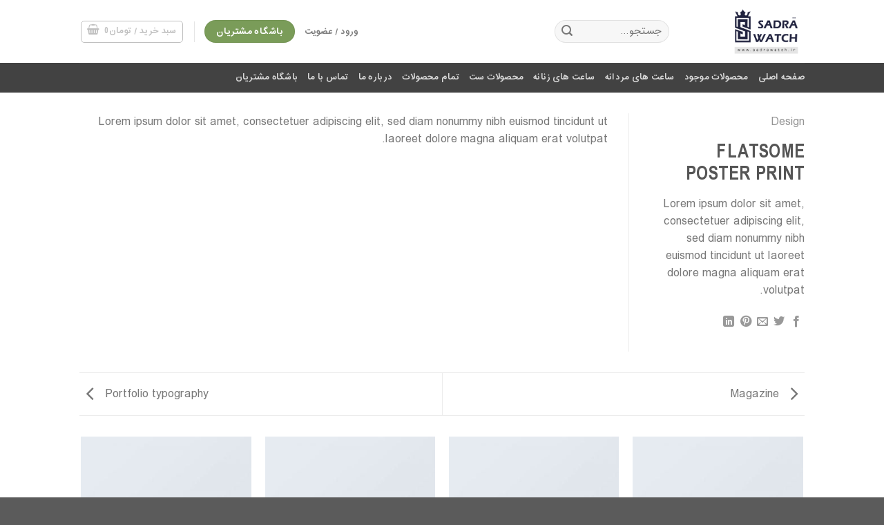

--- FILE ---
content_type: text/css; charset=UTF-8
request_url: https://sadrawatch.ir/wp-content/cache/min/1/wp-content/plugins/wp-score-gamification/assets/css/front.min.css?ver=1738386938
body_size: 11599
content:
@font-face{font-display:swap;font-family:avans-icon;src:url(../../../../../../../../plugins/wp-score-gamification/assets/fonts/avans-icon.eot?97516955);src:url(../../../../../../../../plugins/wp-score-gamification/assets/fonts/avans-icon.eot?97516955#iefix) format("embedded-opentype"),url(../../../../../../../../plugins/wp-score-gamification/assets/fonts/avans-icon.woff?97516955) format("woff"),url(../../../../../../../../plugins/wp-score-gamification/assets/fonts/avans-icon.ttf?97516955) format("truetype"),url(../../../../../../../../plugins/wp-score-gamification/assets/fonts/avans-icon.svg?97516955#avans-icon) format("svg");font-weight:400;font-style:normal}.avans-ic{font-family:avans-icon;font-style:normal;font-weight:400;speak:never;display:inline-block;text-decoration:inherit;width:1em;margin-right:.2em;text-align:center;font-variant:normal;text-transform:none;line-height:1em;margin-left:.2em;-webkit-font-smoothing:antialiased;-moz-osx-font-smoothing:grayscale}.avs-icon-gift:before{content:"\e800"}.avs-icon-gift-1:before{content:"\e801"}.avs-icon-medal-solid:before{content:"\e802"}.avs-icon-gifts-solid:before{content:"\e803"}.avs-icon-gift-solid:before{content:"\e804"}.avs-icon-list:before{content:"\e805"}.avs-icon-left-open:before{content:"\e806"}.avs-icon-money:before{content:"\e807"}.avs-icon-dollar-1:before{content:"\e808"}.avs-icon-dice-solid:before{content:"\e809"}.avs-icon-help:before{content:"\e80a"}.avs-icon-help-circled:before{content:"\e80b"}.avs-icon-dharmachakra-solid:before{content:"\e80c"}.avs-icon-cancel:before{content:"\e80d"}.avs-icon-cancel-1:before{content:"\e80e"}.avs-icon-ok-circled:before{content:"\e80f"}.avs-icon-check:before{content:"\e810"}.avs-icon-ok:before{content:"\e811"}.avs-icon-gem-solid:before{content:"\e812"}.avs-icon-gem-regular:before{content:"\e813"}.avs-icon-mail:before{content:"\e814"}.avs-icon-mail-1:before{content:"\e815"}.avs-icon-telegram-plane-brands:before{content:"\e816"}.avs-icon-wallet:before{content:"\e817"}.avs-icon-wallet-solid:before{content:"\e818"}.avs-icon-minus:before{content:"\e819"}.avs-icon-minus-1:before{content:"\e81a"}.avs-icon-plus:before{content:"\e81b"}.avs-icon-plus-1:before{content:"\e81c"}.avs-icon-flow-branch:before{content:"\e81d"}.avs-icon-download:before{content:"\e81e"}.avs-icon-download-1:before{content:"\e81f"}.avs-icon-user-check-solid:before{content:"\e820"}.avs-icon-user-astronaut-solid:before{content:"\e821"}.avs-icon-user-lock-solid:before{content:"\e822"}.avs-icon-user-tag-solid:before{content:"\e823"}.avs-icon-award:before{content:"\e824"}.avs-icon-trophy:before{content:"\e825"}.avs-icon-heart-empty:before{content:"\e826"}.avs-icon-heart:before{content:"\e827"}.avs-icon-link:before{content:"\e828"}.avs-icon-calendar:before{content:"\e829"}.avs-icon-crown:before{content:"\e844"}.avs-icon-link-ext:before{content:"\f08e"}.avs-icon-twitter:before{content:"\f099"}.avs-icon-facebook:before{content:"\f09a"}.avs-icon-linkedin:before{content:"\f0e1"}.avs-icon-exchange:before{content:"\f0ec"}.avs-icon-download-cloud:before{content:"\f0ed"}.avs-icon-angle-left:before{content:"\f104"}.avs-icon-minus-squared-alt:before{content:"\f147"}.avs-icon-dollar:before{content:"\f155"}.avs-icon-plus-squared-alt:before{content:"\f196"}.avs-icon-file-excel:before{content:"\f1c3"}.avs-icon-whatsapp:before{content:"\f232"}.avs-icon-question-circle-o:before{content:"\f29c"}.avans-toast-wrapper{z-index:99999!important}div#plotId{font-family:avans-font}.pwt-btn-calendar{display:none!important}.datepicker-plot-area{-moz-user-select:none;-khtml-user-select:none;-webkit-user-select:none;-o-user-select:none}.datepicker-plot-area .datepicker-time-view .down-btn,.datepicker-plot-area .datepicker-time-view .up-btn{transition:all .1s ease}.datepicker-plot-area .datepicker-day-view .table-days td.disabled span,.datepicker-plot-area .datepicker-month-view .month-item-disable,.datepicker-plot-area .datepicker-year-view .year-item-disable{border-radius:0}.datepicker-plot-area .datepicker-time-view .down-btn,.datepicker-plot-area .datepicker-time-view .up-btn{border-radius:0;border-top-left-radius:0;border-top-right-radius:0}.datepicker-plot-area .datepicker-time-view .down-btn{border-radius:0;border-bottom-right-radius:0;border-bottom-left-radius:0}.datepicker-plot-area,.datepicker-plot-area .datepicker-day-view .table-days td span,.datepicker-plot-area .datepicker-month-view .month-item,.datepicker-plot-area .datepicker-navigator .pwt-btn-next,.datepicker-plot-area .datepicker-navigator .pwt-btn-prev,.datepicker-plot-area .datepicker-navigator .pwt-btn-switch,.datepicker-plot-area .datepicker-time-view>.time-segment,.datepicker-plot-area .datepicker-year-view .year-item{border-radius:0}.datepicker-plot-area{box-shadow:0 5px 10px rgba(0,0,0,.2)}.datepicker-plot-area .datepicker-day-view .table-days td.disabled span,.datepicker-plot-area .datepicker-day-view .table-days td span,.datepicker-plot-area .datepicker-month-view .month-item,.datepicker-plot-area .datepicker-month-view .month-item-disable,.datepicker-plot-area .datepicker-navigator .pwt-btn-next,.datepicker-plot-area .datepicker-navigator .pwt-btn-prev,.datepicker-plot-area .datepicker-navigator .pwt-btn-switch,.datepicker-plot-area .datepicker-time-view .down-btn,.datepicker-plot-area .datepicker-time-view .up-btn,.datepicker-plot-area .datepicker-time-view>.time-segment,.datepicker-plot-area .datepicker-time-view input,.datepicker-plot-area .datepicker-year-view .year-item,.datepicker-plot-area .datepicker-year-view .year-item-disable,.datepicker-plot-area .toolbox .pwt-btn-calendar,.datepicker-plot-area .toolbox .pwt-btn-submit,.datepicker-plot-area .toolbox .pwt-btn-today{cursor:pointer}.datepicker-plot-area .datepicker-day-view .table-days td span,.datepicker-plot-area .datepicker-month-view .month-item,.datepicker-plot-area .datepicker-year-view .year-item{font:14px;background-color:#fff;color:#333;border:0;text-shadow:none}.datepicker-plot-area .datepicker-day-view .table-days td.disabled span,.datepicker-plot-area .datepicker-month-view .month-item-disable,.datepicker-plot-area .datepicker-year-view .year-item-disable{background-color:#f1f1f1;color:#ccc;border:none;text-shadow:none;cursor:default}.datepicker-plot-area .datepicker-day-view .table-days td.today span{background-color:#333;color:#fff;border:0;text-shadow:none}.datepicker-plot-area .datepicker-day-view .table-days td span.other-month{background-color:"";color:#ccc;border:none;text-shadow:none}.datepicker-plot-area .datepicker-day-view .table-days td.selected span,.datepicker-plot-area .datepicker-month-view .month-item.selected,.datepicker-plot-area .datepicker-year-view .year-item.selected{background-color:#005299;color:#fff;border:none;text-shadow:1px 1px 1px #000}.datepicker-plot-area .datepicker-day-view .table-days td.selected span .datepicker-plot-area .datepicker-day-view .table-days td:hover,.datepicker-plot-area .datepicker-day-view .table-days td span:hover,.datepicker-plot-area .datepicker-month-view .month-item:hover,.datepicker-plot-area .datepicker-year-view .year-item:hover{background-color:#007be6;color:#fff;border:0;text-shadow:none}.datepicker-container{display:block;position:absolute;z-index:100000;top:0;direction:ltr}.datepicker-container.pwt-hide{display:none}.datepicker-plot-area{box-sizing:border-box;overflow:hidden;min-height:70px;display:block;width:200px;min-width:200px;padding:3px;position:absolute;font:12px tahoma;border:1px solid #ccc;background-color:#fff}.datepicker-plot-area.datepicker-state-only-time{padding:0}.datepicker-plot-area table,.datepicker-plot-area td,.datepicker-plot-area th{border:0;background:none}.datepicker-plot-area *{text-align:center;color:#333}.datepicker-plot-area .datepicker-day-view,.datepicker-plot-area .datepicker-month-view,.datepicker-plot-area .datepicker-year-view{display:block;width:100%;float:left;min-height:200px;margin:0}.datepicker-plot-area-inline-view{display:block;width:100%;position:static;float:left}.datepicker-plot-area .datepicker-time-view{display:block;float:left;width:100%;padding:5px;background:#f9f9f9;border-top:1px solid #f1f1f1}.datepicker-plot-area .datepicker-time-view>.time-segment{display:block;width:22%;float:left;overflow:hidden}.datepicker-plot-area .datepicker-time-view>.time-segment:hover .down-btn,.datepicker-plot-area .datepicker-time-view>.time-segment:hover .up-btn{font-weight:700}.datepicker-plot-area .datepicker-time-view .divider{display:block;width:3%;height:60px;line-height:60px;float:left;overflow:hidden;font:12px bold}.datepicker-plot-area .datepicker-time-view .divider span{height:60px;line-height:60px}.datepicker-plot-area .datepicker-time-view .down-btn,.datepicker-plot-area .datepicker-time-view .up-btn{display:block;float:left;width:100%;margin:0;height:20px;line-height:22px;color:#ccc}.datepicker-plot-area .datepicker-time-view .down-btn:hover,.datepicker-plot-area .datepicker-time-view .up-btn:hover{background-color:hsla(0,0%,98%,.3);color:#807f7f}.datepicker-plot-area .datepicker-time-view input{display:block;width:90%;margin:0 5%;height:20px;padding:0;outline:none;border:none;background:transparent}.datepicker-plot-area.datepicker-state-only-time .datepicker-time-view{padding:0 5px;margin:0}.datepicker-plot-area.datepicker-state-only-time .datepicker-time-view>.divider,.datepicker-plot-area.datepicker-state-only-time .datepicker-time-view>.time-segment{padding:5px 0}.datepicker-plot-area.datepicker-state-no-meridian .datepicker-time-view>.time-segment{width:31.33%}.datepicker-plot-area.datepicker-state-no-meridian .datepicker-time-view>.meridian-divider{display:none}.datepicker-plot-area.datepicker-state-no-second .datepicker-time-view>.time-segment{width:31.33%}.datepicker-plot-area.datepicker-state-no-second .datepicker-time-view>.second-divider{display:none}.datepicker-plot-area.datepicker-state-no-meridian.datepicker-state-no-second .datepicker-time-view>.time-segment{width:48%}.datepicker-plot-area.datepicker-state-no-meridian.datepicker-state-no-second .datepicker-time-view>.meridian-divider,.datepicker-plot-area.datepicker-state-no-meridian.datepicker-state-no-second .datepicker-time-view>.second-divider{display:none}.datepicker-plot-area .datepicker-day-view .table-days{width:100%;float:left;direction:rtl}.datepicker-plot-area .datepicker-day-view .table-days td{width:14.2%;height:26px;padding:0;margin:0;position:relative}.datepicker-plot-area .datepicker-day-view .table-days td .alter-calendar-day{font-style:normal;position:absolute;font-size:8.5px;bottom:0;right:2px;color:#f1f1f1}.datepicker-plot-area .datepicker-day-view .table-days td span{display:block;width:100%;height:26px;line-height:26px;padding:0;margin:0}.datepicker-plot-area .datepicker-day-view .month-grid-box{display:block;width:100%;float:right;min-height:180px;margin:8px 0}.datepicker-plot-area .datepicker-day-view .month-grid-box .header{display:block;width:100%;float:left;padding-bottom:8px}.datepicker-plot-area .datepicker-day-view .month-grid-box .header .header-row{display:block;width:100%;height:25px;float:left}.datepicker-plot-area .datepicker-day-view .month-grid-box .header .header-row-cell{display:block;width:14.2%;height:25px;float:right;line-height:25px;font:11px;font-weight:700;color:#333}.datepicker-plot-area .datepicker-month-view,.datepicker-plot-area .datepicker-year-view{padding-top:10px}.datepicker-plot-area .datepicker-month-view .month-item,.datepicker-plot-area .datepicker-year-view .year-item{display:block;width:33.333333%;margin:2px 0 0;float:right;height:42px;line-height:42px}.datepicker-plot-area .toolbox{display:block;float:left;width:100%;margin-top:5px}.datepicker-plot-area .toolbox .pwt-btn-calendar,.datepicker-plot-area .toolbox .pwt-btn-submit,.datepicker-plot-area .toolbox .pwt-btn-today{background-color:hsla(0,0%,98%,.1);float:right;display:block;font-weight:700;font-size:11px;height:24px;line-height:24px;white-space:nowrap;margin:0 auto 0 5px;padding:0 5px;min-width:50px}.datepicker-plot-area .toolbox .pwt-btn-calendar:hover,.datepicker-plot-area .toolbox .pwt-btn-submit:hover,.datepicker-plot-area .toolbox .pwt-btn-today:hover{background-color:hsla(0,0%,98%,.3)}.datepicker-plot-area .datepicker-navigator{display:block;width:100%;float:left}.datepicker-plot-area .datepicker-navigator .pwt-btn-next,.datepicker-plot-area .datepicker-navigator .pwt-btn-prev,.datepicker-plot-area .datepicker-navigator .pwt-btn-switch{display:block;float:left;height:28px;line-height:28px;font-weight:700;background-color:hsla(0,0%,98%,.1);color:#333}.datepicker-plot-area .datepicker-navigator .pwt-btn-next:hover,.datepicker-plot-area .datepicker-navigator .pwt-btn-prev:hover,.datepicker-plot-area .datepicker-navigator .pwt-btn-switch:hover{background-color:hsla(0,0%,98%,.3)}.datepicker-plot-area .datepicker-navigator .pwt-btn-next{display:block;width:15%;float:left}.datepicker-plot-area .datepicker-navigator .pwt-btn-switch{display:block;width:66%;margin:0 2%;float:left}.datepicker-plot-area .datepicker-navigator .pwt-btn-prev{display:block;width:15%;float:left}.datepicker-container.pwt-mobile-view{position:fixed;width:100%;height:100%;top:0;left:0;bottom:0;overflow:hidden;transition:all 1s}.datepicker-container.pwt-mobile-view.pwt-hide{top:100vh;height:0}.datepicker-container.pwt-mobile-view .datepicker-plot-area.datepicker-state-only-time .pwt-btn-submit{color:#fff;background:#ccc}.datepicker-container.pwt-mobile-view .datepicker-plot-area{position:absolute;width:100%;height:100%;top:0;left:0;right:0;bottom:0}.datepicker-container.pwt-mobile-view .datepicker-plot-area .table-days td,.datepicker-container.pwt-mobile-view .datepicker-plot-area .table-days td span{height:44px;line-height:44px;font-size:14px}.datepicker-container.pwt-mobile-view .datepicker-plot-area .datepicker-month-view .month-item,.datepicker-container.pwt-mobile-view .datepicker-plot-area .datepicker-year-view .year-item{height:70px;line-height:70px}.datepicker-container.pwt-mobile-view .datepicker-plot-area [class*=pwt-btn]{height:48px;line-height:48px}.datepicker-container.pwt-mobile-view .datepicker-plot-area .pwt-btn-today{float:left}.datepicker-container.pwt-mobile-view .datepicker-plot-area.datepicker-state-only-time{background:rgba(0,0,0,.7);border:0;padding-top:60%}.datepicker-container.pwt-mobile-view .datepicker-plot-area.datepicker-state-only-time .pwt-btn-submit{margin-right:5px}.datepicker-container.pwt-mobile-view .datepicker-plot-area.datepicker-state-only-time .datepicker-time-view input{height:40px;line-height:40px;font-size:24px;margin:5px 0}.datepicker-container.pwt-mobile-view .datepicker-plot-area.datepicker-state-only-time .datepicker-time-view .divider,.datepicker-container.pwt-mobile-view .datepicker-plot-area.datepicker-state-only-time .datepicker-time-view .divider span{font-size:16px;display:block;height:144px;line-height:144px}.datepicker-container.pwt-mobile-view .datepicker-plot-area.datepicker-state-only-time .datepicker-time-view .down-btn,.datepicker-container.pwt-mobile-view .datepicker-plot-area.datepicker-state-only-time .datepicker-time-view .up-btn{height:48px;line-height:48px}.datepicker-container.pwt-mobile-view .datepicker-time-view input{height:32px;line-height:34px;font-size:18px}.datepicker-container.pwt-mobile-view .datepicker-time-view .divider,.datepicker-container.pwt-mobile-view .datepicker-time-view .divider span{height:120px;line-height:120px}.datepicker-container.pwt-mobile-view .datepicker-time-view .down-btn,.datepicker-container.pwt-mobile-view .datepicker-time-view .up-btn{height:40px;line-height:40px}.avans-component.owl-carousel,.avans-component.owl-carousel .owl-item{-webkit-tap-highlight-color:transparent;position:relative}.avans-component.owl-carousel{display:none;width:100%;z-index:1}.avans-component.owl-carousel .owl-stage{position:relative;touch-action:manipulation;-moz-backface-visibility:hidden}.avans-component.owl-carousel .owl-stage:after{content:".";display:block;clear:both;visibility:hidden;line-height:0;height:0}.avans-component.owl-carousel .owl-stage-outer{position:relative;overflow:hidden;-webkit-transform:translateZ(0)}.avans-component.owl-carousel .owl-item,.avans-component.owl-carousel .owl-wrapper{-webkit-backface-visibility:hidden;-moz-backface-visibility:hidden;-ms-backface-visibility:hidden;-webkit-transform:translateZ(0);-moz-transform:translateZ(0);-ms-transform:translateZ(0)}.avans-component.owl-carousel .owl-item{min-height:1px;float:left;-webkit-backface-visibility:hidden;-webkit-touch-callout:none}.avans-component.owl-carousel .owl-item img{display:block;width:100%}.avans-component.owl-carousel .owl-dots.disabled,.avans-component.owl-carousel .owl-nav.disabled{display:none}.avans-component.owl-carousel.owl-loaded,.no-js .avans-component.owl-carousel{display:block}.avans-component.owl-carousel .owl-dot,.avans-component.owl-carousel .owl-nav .owl-next,.avans-component.owl-carousel .owl-nav .owl-prev{cursor:pointer;-webkit-user-select:none;-moz-user-select:none;-ms-user-select:none;user-select:none}.avans-component.owl-carousel .owl-nav button.owl-next,.avans-component.owl-carousel .owl-nav button.owl-prev,.avans-component.owl-carousel button.owl-dot{background:0 0;color:inherit;border:none;padding:0!important;font:inherit}.avans-component.owl-carousel.owl-loading{opacity:0;display:block}.avans-component.owl-carousel.owl-hidden{opacity:0}.avans-component.owl-carousel.owl-refresh .owl-item{visibility:hidden}.avans-component.owl-carousel.owl-drag .owl-item{touch-action:pan-y;-webkit-user-select:none;-moz-user-select:none;-ms-user-select:none;user-select:none}.avans-component.owl-carousel.owl-grab{cursor:move;cursor:-webkit-grab;cursor:grab}.avans-component.owl-carousel.owl-rtl{direction:rtl}.avans-component.owl-carousel.owl-rtl .owl-item{float:right}.avans-component.owl-carousel .animated{-webkit-animation-duration:1s;animation-duration:1s;-webkit-animation-fill-mode:both;animation-fill-mode:both}.avans-component.owl-carousel .owl-animated-in{z-index:0}.avans-component.owl-carousel .owl-animated-out{z-index:1}.avans-component.owl-carousel .fadeOut{-webkit-animation-name:fadeOut;animation-name:fadeOut}@-webkit-keyframes fadeOut{0%{opacity:1}to{opacity:0}}@keyframes fadeOut{0%{opacity:1}to{opacity:0}}.owl-height{transition:height .5s ease-in-out}.avans-component.owl-carousel .owl-item .owl-lazy{opacity:0;transition:opacity .4s ease}.avans-component.owl-carousel .owl-item .owl-lazy:not([src]),.avans-component.owl-carousel .owl-item .owl-lazy[src^=""]{max-height:0}.avans-component.owl-carousel .owl-item img.owl-lazy{transform-style:preserve-3d}.avans-component.owl-carousel .owl-video-wrapper{position:relative;height:100%;background:#000}.avans-component.owl-carousel .owl-video-play-icon{position:absolute;height:80px;width:80px;left:50%;top:50%;margin-left:-40px;margin-top:-40px;cursor:pointer;z-index:1;-webkit-backface-visibility:hidden;transition:transform .1s ease}.avans-component.owl-carousel .owl-video-play-icon:hover{transform:scale(1.3)}.avans-component.owl-carousel .owl-video-playing .owl-video-play-icon,.avans-component.owl-carousel .owl-video-playing .owl-video-tn{display:none}.avans-component.owl-carousel .owl-video-tn{opacity:0;height:100%;background-position:50%;background-repeat:no-repeat;background-size:contain;transition:opacity .4s ease}.avans-component.owl-carousel .owl-video-frame{position:relative;z-index:1;height:100%;width:100%}.select2-container{box-sizing:border-box;display:inline-block;margin:0;position:relative;vertical-align:middle}.select2-container .select2-selection--single{box-sizing:border-box;cursor:pointer;display:block;height:28px;-moz-user-select:none;-ms-user-select:none;user-select:none;-webkit-user-select:none}.select2-container .select2-selection--single .select2-selection__rendered{display:block;padding-left:8px;padding-right:20px;overflow:hidden;text-overflow:ellipsis;white-space:nowrap}.select2-container .select2-selection--single .select2-selection__clear{background-color:transparent;border:none;font-size:1em}.select2-container[dir=rtl] .select2-selection--single .select2-selection__rendered{padding-right:8px;padding-left:20px}.select2-container .select2-selection--multiple{box-sizing:border-box;cursor:pointer;display:block;min-height:32px;-moz-user-select:none;-ms-user-select:none;user-select:none;-webkit-user-select:none}.select2-container .select2-selection--multiple .select2-selection__rendered{display:inline;list-style:none;padding:0}.select2-container .select2-selection--multiple .select2-selection__clear{background-color:transparent;border:none;font-size:1em}.select2-container .select2-search--inline .select2-search__field{box-sizing:border-box;border:none;font-size:100%;margin-top:5px;margin-left:5px;padding:0;max-width:100%;resize:none;height:18px;vertical-align:bottom;font-family:sans-serif;overflow:hidden;word-break:keep-all}.select2-container .select2-search--inline .select2-search__field::-webkit-search-cancel-button{-webkit-appearance:none}.select2-dropdown{background-color:#fff;border:1px solid #aaa;border-radius:4px;box-sizing:border-box;display:block;position:absolute;left:-100000px;width:100%;z-index:1051}.select2-results{display:block}.select2-results__options{list-style:none;margin:0;padding:0}.select2-results__option{padding:6px;-moz-user-select:none;-ms-user-select:none;user-select:none;-webkit-user-select:none}.select2-results__option--selectable{cursor:pointer}.select2-container--open .select2-dropdown{left:0}.select2-container--open .select2-dropdown--above{border-bottom:none;border-bottom-left-radius:0;border-bottom-right-radius:0}.select2-container--open .select2-dropdown--below{border-top:none;border-top-left-radius:0;border-top-right-radius:0}.select2-search--dropdown{display:block;padding:4px}.select2-search--dropdown .select2-search__field{padding:4px;width:100%;box-sizing:border-box}.select2-search--dropdown .select2-search__field::-webkit-search-cancel-button{-webkit-appearance:none}.select2-search--dropdown.select2-search--hide{display:none}.select2-close-mask{border:0;margin:0;padding:0;display:block;position:fixed;left:0;top:0;min-height:100%;min-width:100%;height:auto;width:auto;opacity:0;z-index:99;background-color:#fff;filter:alpha(opacity=0)}.select2-hidden-accessible{border:0!important;clip:rect(0 0 0 0)!important;-webkit-clip-path:inset(50%)!important;clip-path:inset(50%)!important;height:1px!important;overflow:hidden!important;padding:0!important;position:absolute!important;width:1px!important;white-space:nowrap!important}.select2-container--default .select2-selection--single{background-color:#fff;border:1px solid #aaa;border-radius:4px}.select2-container--default .select2-selection--single .select2-selection__rendered{color:#444;line-height:28px}.select2-container--default .select2-selection--single .select2-selection__clear{cursor:pointer;float:right;font-weight:700;height:26px;margin-right:20px;padding-right:0}.select2-container--default .select2-selection--single .select2-selection__placeholder{color:#999}.select2-container--default .select2-selection--single .select2-selection__arrow{height:26px;position:absolute;top:1px;right:1px;width:20px}.select2-container--default .select2-selection--single .select2-selection__arrow b{border-color:#888 transparent transparent;border-style:solid;border-width:5px 4px 0;height:0;left:50%;margin-left:-4px;margin-top:-2px;position:absolute;top:50%;width:0}.select2-container--default[dir=rtl] .select2-selection--single .select2-selection__clear{float:left}.select2-container--default[dir=rtl] .select2-selection--single .select2-selection__arrow{left:1px;right:auto}.select2-container--default.select2-container--disabled .select2-selection--single{background-color:#eee;cursor:default}.select2-container--default.select2-container--disabled .select2-selection--single .select2-selection__clear{display:none}.select2-container--default.select2-container--open .select2-selection--single .select2-selection__arrow b{border-color:transparent transparent #888;border-width:0 4px 5px}.select2-container--default .select2-selection--multiple{background-color:#fff;border:1px solid #aaa;border-radius:4px;cursor:text;padding-bottom:5px;padding-right:5px;position:relative}.select2-container--default .select2-selection--multiple.select2-selection--clearable{padding-right:25px}.select2-container--default .select2-selection--multiple .select2-selection__clear{cursor:pointer;font-weight:700;height:20px;margin-right:10px;margin-top:5px;position:absolute;right:0;padding:1px}.select2-container--default .select2-selection--multiple .select2-selection__choice{background-color:#e4e4e4;border:1px solid #aaa;border-radius:4px;box-sizing:border-box;display:inline-block;margin-left:5px;margin-top:5px;padding:0 0 0 20px;position:relative;max-width:100%;overflow:hidden;text-overflow:ellipsis;vertical-align:bottom;white-space:nowrap}.select2-container--default .select2-selection--multiple .select2-selection__choice__display{cursor:default;padding-left:2px;padding-right:5px}.select2-container--default .select2-selection--multiple .select2-selection__choice__remove{background-color:transparent;border:none;border-right:1px solid #aaa;border-top-left-radius:4px;border-bottom-left-radius:4px;color:#999;cursor:pointer;font-size:1em;font-weight:700;padding:0 4px;position:absolute;left:0;top:0}.select2-container--default .select2-selection--multiple .select2-selection__choice__remove:focus,.select2-container--default .select2-selection--multiple .select2-selection__choice__remove:hover{background-color:#f1f1f1;color:#333;outline:none}.select2-container--default[dir=rtl] .select2-selection--multiple .select2-selection__choice{margin-left:5px;margin-right:auto}.select2-container--default[dir=rtl] .select2-selection--multiple .select2-selection__choice__display{padding-left:5px;padding-right:2px}.select2-container--default[dir=rtl] .select2-selection--multiple .select2-selection__choice__remove{border-left:1px solid #aaa;border-right:none;border-top-left-radius:0;border-bottom-left-radius:0;border-top-right-radius:4px;border-bottom-right-radius:4px}.select2-container--default[dir=rtl] .select2-selection--multiple .select2-selection__clear{float:left;margin-left:10px;margin-right:auto}.select2-container--default.select2-container--focus .select2-selection--multiple{border:1px solid #000;outline:0}.select2-container--default.select2-container--disabled .select2-selection--multiple{background-color:#eee;cursor:default}.select2-container--default.select2-container--disabled .select2-selection__choice__remove{display:none}.select2-container--default.select2-container--open.select2-container--above .select2-selection--multiple,.select2-container--default.select2-container--open.select2-container--above .select2-selection--single{border-top-left-radius:0;border-top-right-radius:0}.select2-container--default.select2-container--open.select2-container--below .select2-selection--multiple,.select2-container--default.select2-container--open.select2-container--below .select2-selection--single{border-bottom-left-radius:0;border-bottom-right-radius:0}.select2-container--default .select2-search--dropdown .select2-search__field{border:1px solid #aaa}.select2-container--default .select2-search--inline .select2-search__field{background:transparent;border:none;outline:0;box-shadow:none;-webkit-appearance:textfield}.select2-container--default .select2-results>.select2-results__options{max-height:200px;overflow-y:auto}.select2-container--default .select2-results__option .select2-results__option{padding-left:1em}.select2-container--default .select2-results__option .select2-results__option .select2-results__group{padding-left:0}.select2-container--default .select2-results__option .select2-results__option .select2-results__option{margin-left:-1em;padding-left:2em}.select2-container--default .select2-results__option .select2-results__option .select2-results__option .select2-results__option{margin-left:-2em;padding-left:3em}.select2-container--default .select2-results__option .select2-results__option .select2-results__option .select2-results__option .select2-results__option{margin-left:-3em;padding-left:4em}.select2-container--default .select2-results__option .select2-results__option .select2-results__option .select2-results__option .select2-results__option .select2-results__option{margin-left:-4em;padding-left:5em}.select2-container--default .select2-results__option .select2-results__option .select2-results__option .select2-results__option .select2-results__option .select2-results__option .select2-results__option{margin-left:-5em;padding-left:6em}.select2-container--default .select2-results__option--group{padding:0}.select2-container--default .select2-results__option--disabled{color:#999}.select2-container--default .select2-results__option--selected{background-color:#ddd}.select2-container--default .select2-results__option--highlighted.select2-results__option--selectable{background-color:#5897fb;color:#fff}.select2-container--default .select2-results__group{cursor:default;display:block;padding:6px}.select2-container--classic .select2-selection--single{background-color:#f7f7f7;border:1px solid #aaa;border-radius:4px;outline:0;background-image:linear-gradient(180deg,#fff 50%,#eee);background-repeat:repeat-x;filter:progid:DXImageTransform.Microsoft.gradient(startColorstr="#FFFFFFFF",endColorstr="#FFEEEEEE",GradientType=0)}.select2-container--classic .select2-selection--single:focus{border:1px solid #5897fb}.select2-container--classic .select2-selection--single .select2-selection__rendered{color:#444;line-height:28px}.select2-container--classic .select2-selection--single .select2-selection__clear{cursor:pointer;float:right;font-weight:700;height:26px;margin-right:20px}.select2-container--classic .select2-selection--single .select2-selection__placeholder{color:#999}.select2-container--classic .select2-selection--single .select2-selection__arrow{background-color:#ddd;border:none;border-left:1px solid #aaa;border-top-right-radius:4px;border-bottom-right-radius:4px;height:26px;position:absolute;top:1px;right:1px;width:20px;background-image:linear-gradient(180deg,#eee 50%,#ccc);background-repeat:repeat-x;filter:progid:DXImageTransform.Microsoft.gradient(startColorstr="#FFEEEEEE",endColorstr="#FFCCCCCC",GradientType=0)}.select2-container--classic .select2-selection--single .select2-selection__arrow b{border-color:#888 transparent transparent;border-style:solid;border-width:5px 4px 0;height:0;left:50%;margin-left:-4px;margin-top:-2px;position:absolute;top:50%;width:0}.select2-container--classic[dir=rtl] .select2-selection--single .select2-selection__clear{float:left}.select2-container--classic[dir=rtl] .select2-selection--single .select2-selection__arrow{border:none;border-right:1px solid #aaa;border-radius:0;border-top-left-radius:4px;border-bottom-left-radius:4px;left:1px;right:auto}.select2-container--classic.select2-container--open .select2-selection--single{border:1px solid #5897fb}.select2-container--classic.select2-container--open .select2-selection--single .select2-selection__arrow{background:transparent;border:none}.select2-container--classic.select2-container--open .select2-selection--single .select2-selection__arrow b{border-color:transparent transparent #888;border-width:0 4px 5px}.select2-container--classic.select2-container--open.select2-container--above .select2-selection--single{border-top:none;border-top-left-radius:0;border-top-right-radius:0;background-image:linear-gradient(180deg,#fff 0,#eee 50%);background-repeat:repeat-x;filter:progid:DXImageTransform.Microsoft.gradient(startColorstr="#FFFFFFFF",endColorstr="#FFEEEEEE",GradientType=0)}.select2-container--classic.select2-container--open.select2-container--below .select2-selection--single{border-bottom:none;border-bottom-left-radius:0;border-bottom-right-radius:0;background-image:linear-gradient(180deg,#eee 50%,#fff);background-repeat:repeat-x;filter:progid:DXImageTransform.Microsoft.gradient(startColorstr="#FFEEEEEE",endColorstr="#FFFFFFFF",GradientType=0)}.select2-container--classic .select2-selection--multiple{background-color:#fff;border:1px solid #aaa;border-radius:4px;cursor:text;outline:0;padding-bottom:5px;padding-right:5px}.select2-container--classic .select2-selection--multiple:focus{border:1px solid #5897fb}.select2-container--classic .select2-selection--multiple .select2-selection__clear{display:none}.select2-container--classic .select2-selection--multiple .select2-selection__choice{background-color:#e4e4e4;border:1px solid #aaa;border-radius:4px;display:inline-block;margin-left:5px;margin-top:5px;padding:0}.select2-container--classic .select2-selection--multiple .select2-selection__choice__display{cursor:default;padding-left:2px;padding-right:5px}.select2-container--classic .select2-selection--multiple .select2-selection__choice__remove{background-color:transparent;border:none;border-top-left-radius:4px;border-bottom-left-radius:4px;color:#888;cursor:pointer;font-size:1em;font-weight:700;padding:0 4px}.select2-container--classic .select2-selection--multiple .select2-selection__choice__remove:hover{color:#555;outline:none}.select2-container--classic[dir=rtl] .select2-selection--multiple .select2-selection__choice{margin-left:5px;margin-right:auto}.select2-container--classic[dir=rtl] .select2-selection--multiple .select2-selection__choice__display{padding-left:5px;padding-right:2px}.select2-container--classic[dir=rtl] .select2-selection--multiple .select2-selection__choice__remove{border-top-left-radius:0;border-bottom-left-radius:0;border-top-right-radius:4px;border-bottom-right-radius:4px}.select2-container--classic.select2-container--open .select2-selection--multiple{border:1px solid #5897fb}.select2-container--classic.select2-container--open.select2-container--above .select2-selection--multiple{border-top:none;border-top-left-radius:0;border-top-right-radius:0}.select2-container--classic.select2-container--open.select2-container--below .select2-selection--multiple{border-bottom:none;border-bottom-left-radius:0;border-bottom-right-radius:0}.select2-container--classic .select2-search--dropdown .select2-search__field{border:1px solid #aaa;outline:0}.select2-container--classic .select2-search--inline .select2-search__field{outline:0;box-shadow:none}.select2-container--classic .select2-dropdown{background-color:#fff;border:1px solid transparent}.select2-container--classic .select2-dropdown--above{border-bottom:none}.select2-container--classic .select2-dropdown--below{border-top:none}.select2-container--classic .select2-results>.select2-results__options{max-height:200px;overflow-y:auto}.select2-container--classic .select2-results__option--group{padding:0}.select2-container--classic .select2-results__option--disabled{color:grey}.select2-container--classic .select2-results__option--highlighted.select2-results__option--selectable{background-color:#3875d7;color:#fff}.select2-container--classic .select2-results__group{cursor:default;display:block;padding:6px}.select2-container--classic.select2-container--open .select2-dropdown{border-color:#5897fb}.avans_sound{width:100%;max-width:100%;min-width:100%;border-radius:5px;background:#f1f3f4;outline:none}.avans-toast-wrapper .swal2-icon{border:0!important}text{letter-spacing:0!important}.avans-user-panel-gifts-wrapper .gift-item .divider{margin:0}.avans-user-panel-gifts-wrapper .gift-item .avs-footer{margin:0!important}.avans_wrapper_user_list .col.score img.score-icon{width:24px!important}.avans_wrapper_user_list .col.score{display:flex;justify-content:center;align-items:center}#avans_complete_user_info_form .avans_wrapper_field.avatar{display:flex;align-items:center;margin:24px 0}.avans_wrapper_lock_post{text-align:center}.avans_wrapper_lock_post i.avans-ic.avs-icon-user-lock-solid{font-size:80px;margin:20px;color:#03a9f4}.avans_condition_open_lock{display:flex;justify-content:center;flex-wrap:wrap;max-width:450px;margin:auto}.avans_condition_open_lock div{background:#fff;border:2px solid hsla(0,0%,66.7%,.1411764705882353);margin:5px;flex-basis:calc(50% - 10px);display:flex;flex-direction:column;align-items:center;justify-content:center;height:150px;border-radius:5px;position:relative}.avans_condition_open_lock div i{font-size:46px}.avans_condition_open_lock div p .label{display:block;margin-bottom:3px;color:#aaa;font-size:13px}.avans_condition_open_lock div p{font-size:14px;margin-top:4px;margin-bottom:0}.avans_condition_open_lock .earned-1:after{content:"\e811";font-family:avans-icon;position:absolute;border-radius:7px 0 8px 0;left:-2px;top:-2px;background:#03a9f4;width:25px;height:25px;color:#fff}.avans_condition_open_lock .earned-{border-style:dashed;border-color:#aaa}.avans_condition_open_lock .earned-1{border-color:#aaa}i.avans-ic.avs-icon-user-check-solid{margin-left:13px!important}i.avans-ic.avs-icon-minus.decrease:before,i.avans-ic.avs-icon-plus-1.increase:before{background:#cfcfcf;height:35px;width:35px;display:flex;justify-content:center;align-items:center;color:#fff;border-radius:5px}.avans-content-panel .badges_wrapper .badge-item.active img{opacity:1}.avans-content-panel .badges_wrapper{display:flex;flex-wrap:wrap}.avans-content-panel .badges_wrapper .badge-item{margin:0 4px;cursor:pointer}.avans_wrapper_details_badge{position:fixed;left:0;display:flex;justify-content:center;align-items:center;top:0;width:100%;height:100vh;background:rgba(49,49,49,.45098039215686275);z-index:9999}.avans_popup_details_badge{max-width:400px;width:calc(100% - 40px);height:auto;min-height:200px;max-height:calc(100vh - 100px);background:#fff;border-radius:3px}.avans_popup_details_badge .avs-header{height:56px;border-bottom:1px solid #eee;display:flex;align-items:center;padding-right:14px}.avans_popup_details_badge .body ul.list-steps{height:auto;max-height:154px;overflow-y:auto;margin:20px 0 0}.avans_popup_details_badge .body ul.list-steps::-webkit-scrollbar{width:4px}.avans_return_to_home_wrapper a{position:absolute;left:0;bottom:0;background:#aaa;padding:9px;color:#fff;border-radius:0 5px 0 3px;font-size:13px;transition:.3s}.avans_return_to_home_wrapper a:hover{color:#fff;background:#666}.avans_popup_details_badge .body ul.list-steps::-webkit-scrollbar-track{background:transparent}.avans_popup_details_badge .body ul.list-steps::-webkit-scrollbar-thumb{background-color:rgba(61,116,199,.329);border-radius:20px}.equal_icon_box{text-align:center}.avans_wrapper_Date_select{display:flex;flex-direction:column;flex-basis:100%;margin-left:5px}.avans_wrapper_Date_select select{width:100%;height:38px;border-radius:4px;box-shadow:none;border:1px solid hsla(0,0%,66.7%,.35294117647058826)}.avans_wrapper_Date_select label{font-size:13px;color:#aaa;font-weight:200;text-align:center}.avans_popup_details_badge .avs-header i.avans-ic.avs-icon-cancel-1{padding:10px;font-size:24px;cursor:pointer;color:#aaa}.avans_popup_details_badge .body img{max-width:100px}.avans_popup_details_badge .body .thumbnail{text-align:center;padding:16px}.avans_popup_details_badge .steps{padding:14px;font-size:13px}.avans_popup_details_badge .steps p{font-weight:700;margin:0;font-size:14px;border-right:5px solid #00a9f6;padding-right:8px}.avans-user-panel a{text-decoration:none!important}.avans_popup_details_badge .steps ul li{list-style:none}.avans_popup_details_badge .steps ul{padding:10px 0}.avans_popup_details_badge .steps ul li:before{content:"";width:8px;height:8px;display:inline-block;background:#ffc107;vertical-align:middle;border-radius:50%;margin-left:5px}.avans_popup_details_badge .avs-header .title{padding:8px;font-size:15px;font-weight:700}.avans_popup_details_badge .avs-header .is_getted i{padding-left:3px}.avans_popup_details_badge .avs-header .is_getted{background:#8bc34a;color:#fff;padding:2px 4px;border-radius:5px;display:table;font-size:14px}.avans-content-panel .badges_wrapper .badge-item:first-child{margin-right:0}.avans-content-panel .badges_wrapper .badge-item img{opacity:.3}.avans-user-root-item.full.missions .items a{padding:2px;margin:5px;font-size:14px;z-index:9999;position:relative}.avans-user-root-item.full.missions .items{background:hsla(0,0%,93.3%,0);display:inline-block;padding:6px 0;border:1px solid hsla(0,0%,66.7%,.35294117647058826);border-radius:5px}.avans_show_product_score i{margin:0 0 0 6px}.avans_show_product_score{display:flex}.avans_error_field{border:1px solid #d06b6b!important}.avans_error_form{padding:7px 15px;background:#f3f3f3;border-right:2px solid #f44336;margin:10px 0;color:#000;font-size:14px;border-radius:3px}.avans_show_product_score .fulltext{font-size:14px;padding-top:2px}.video-js .vjs-control-bar{background-color:rgba(53,53,53,.6470588235294118)!important;color:#fff;font-size:13px}.avans-user-root-wrapper{display:flex;flex-wrap:wrap}.avans-user-root-wrapper .avans-user-root-item .root-item-bg-icon{position:absolute;z-index:0;opacity:.1;color:rgba(0,0,0,.47843137254901963);font-size:100px}.avans-user-root-item.half{flex-basis:calc(50% - 8px)}.avans-user-root-item.full{width:100%}.avans-user-root-item{border:2px solid #eee;padding:16px 12px;background-color:#fff;border-radius:8px;position:relative;margin:8px 0;overflow:hidden;box-sizing:border-box}.avans_show_product_score .icon{display:flex;align-items:center}.avans-user-root-item.half:nth-child(2n){margin-right:16px}.avans-user-root-item h4{margin:0;font-size:18px;cursor:pointer}.avans-user-root-item p{font-size:14px}.avans-user-root-item .root-item-main i.avs-icon-left-open{position:absolute;left:16px;bottom:16px;cursor:pointer}.avans-user-root-item.full.missions .items a .avans-ic{font-size:20px;vertical-align:middle;margin-left:5px}.avans-user-root-item p.avans_countdown_lottery{display:flex;max-width:250px;margin:0}.avans-user-root-item p.avans_countdown_lottery .col{display:flex;flex-direction:column;align-items:center;margin:0!important;padding:0!important}.avans-user-root-item p.avans_countdown_lottery .col .value{font-weight:500;font-size:17px}.avans-user-root-item p.avans_countdown_lottery .divider{display:flex;align-items:center;justify-content:center;flex-direction:column}.avans-user-root-item:not(.badges,.missions){cursor:pointer}.avnas-profile{background:#eee;border-radius:4px;display:flex;padding:20px;margin:8px 0 16px;position:relative;overflow:hidden}.avnas-profile i.avs-icon-medal-solid{position:absolute;left:37px;top:-5px;font-size:100px;opacity:.2}.avnas-profile .avans-avatar{flex-basis:96px}.avnas-profile .avans-avatar img{width:96px;height:96px}.avans-user-meta-wrapper p{margin:0;font-size:14px}.avans-user-meta-wrapper p .label{font-weight:500}.avans-user-meta-wrapper{display:flex;justify-content:center;flex-direction:column;padding:0 20px;flex-basis:calc(100% - 96px)}.avans-avatar:after{content:"";background:#03a9f4;border:2px solid #fff;width:16px;height:16px;position:absolute;left:0;top:14px;border-radius:50%}.avans-avatar{position:relative}.avans-avatar img{border-radius:50%;border:2px solid #fff}p#avans_countdown_chances{display:flex}p#avans_countdown_chances .col{display:flex;flex-direction:column;align-items:center;padding:0 3px;flex-basis:51px}p#avans_countdown_chances .col .label{font-size:11px;opacity:.7}p#avans_countdown_chances .col .value{font-size:17px;font-weight:500;color:rgba(0,0,0,.7803921568627451)}p#avans_countdown_chances .divider{font-size:17px;font-weight:700;color:#aaa}.avans-user-root-item.full.how-earn-score{background:#eee;border:0;color:rgba(4,4,4,.8705882352941177)}.avans-user-root-item.full.how-earn-score .root-item-bg-icon{color:#000;z-index:1;font-size:50px;top:-12px;left:14px;transform:rotate(-24deg)}.avans-user-root-item a.item-title{text-decoration:none!important}.avans-user-root-item a{color:#525252!important}.avans-loader{position:fixed;top:0;left:0;background:rgba(0,0,0,.35294117647058826);width:100%;height:100%;text-align:center;z-index:99999}.avans-loader .lds-ripple{top:50%;transform:translateY(-50%)}.lds-ripple{display:inline-block;position:relative;width:80px;height:80px}.lds-ripple div{position:absolute;border:4px solid #fff;opacity:1;border-radius:50%;-webkit-animation:lds-ripple 1s cubic-bezier(0,.2,.8,1) infinite;animation:lds-ripple 1s cubic-bezier(0,.2,.8,1) infinite}.avans_avatar_wrapper:after{content:"";background:hsla(0,0%,66.7%,.4196078431372549);width:100%;height:100%;position:absolute;left:0;border-radius:7px}.avans_avatar_wrapper{position:relative;width:128px;height:128px;overflow:hidden}.avans_avatar_wrapper img{width:100%}#avans_return_to_check_opt,.avans_return_to_edit_data,input#avans_submit_user_info{margin-top:20px;padding:20px;line-height:0;border-radius:5px}.avans_wrapper_field input{border-radius:5px!important;box-shadow:none!important;padding:0 .75em!important;height:2.507em!important;font-size:.97em!important;vertical-align:middle!important;width:100%!important}.avans_wrapper_input_fields .avans_wrapper_field label{display:block;width:100%;font-weight:700}div#avans_complete_user_check_validate_code .avans_wrapper_field{margin:50px 0 20px}.avans_wrapper_field.avatar img#avans_avatar_image{max-width:90px;cursor:pointer;height:90px;border-radius:50%;background:#d9d9d9;border:4px solid #fff;box-shadow:0 0 8px rgba(32,146,236,.2196078431372549);box-sizing:content-box}.avans_wrapper_field input:focus{border:1px solid #2092ec!important}.avans_wrapper_field .avans_flex_wrapper{display:flex;flex-wrap:wrap}.avans_wrapper_field .avans_flex_wrapper input{flex-basis:calc(100% - 200px)}.avans_wrapper_field .avans_flex_wrapper button{width:90px;font-size:14px;margin-right:10px}.avans-button.outline{background:#fff;border:1px solid #2092ec;color:#2092ec}.avans-button.normal{color:#fff;background:#2092ec}.avans-button.outline:hover{background:#2092ec!important;color:#fff!important}.avans-button.normal:hover{background:#1d87d8}.avans-button{font-weight:500;border-radius:5px;height:39px;line-height:39px;margin:0;padding:0 8px;transition:.3s}.avans_voucher_form_wrapper input{margin:16px 0}.avans_wrapper_field p.avans_description{font-size:14px}.avans_wrapper_field.avatar button#avans_btn_change_avatar{background:#fff;font-size:12px;margin:0 10px;border:1px solid #aaa;border-radius:50px;font-weight:500;color:#aaa}.avans_wrapper_input_fields .avans_wrapper_field label{margin-top:12px;margin-bottom:8px}.avans_wrapper_input_fields .avans_wrapper_field{flex-basis:calc(50% - 10px);margin-right:20px}.avans_wrapper_input_fields{display:flex;flex-wrap:wrap}.avans_wrapper_input_fields .avans_wrapper_field:nth-child(2n-1){margin-right:0}.lds-ripple div:nth-child(2){-webkit-animation-delay:-.5s;animation-delay:-.5s}@-webkit-keyframes lds-ripple{0%{top:36px;left:36px;width:0;height:0;opacity:1}to{top:0;left:0;width:72px;height:72px;opacity:0}}@keyframes lds-ripple{0%{top:36px;left:36px;width:0;height:0;opacity:1}to{top:0;left:0;width:72px;height:72px;opacity:0}}.avans-user-panel-log-table .header-tbl{display:flex}.avans-user-panel-log-table .main-tbl .row-log{font-size:14px;display:flex}.avans-user-panel-log-table .col.score{flex-basis:15%;direction:ltr}.avans_countdown_lottery .divider{display:flex;margin-top:5px}.avans_countdown_lottery .col{padding:0}.avans-user-panel-log-table .col.title{flex-basis:60%}.avans-user-panel-log-table .col.time{flex-basis:25%}.avans-user-panel-log-table .header-tbl{font-size:14px;font-weight:500;border-bottom:1px solid #eee;background:#eee}.avans-user-panel-log-table .col:not(.title){text-align:center}.avans-user-panel-log-table .col:not(.time){border-left:1px solid hsla(0,0%,66.7%,.32941176470588235)}.avans-user-panel-log-table .col{padding:8px}.avans-user-panel-log-table{border:1px solid #eee;border-radius:4px;background:#fff;color:#313131}.avans-user-panel-log-table .main-tbl .row-log:not(:last-child){border-bottom:1px solid #eee}.avans-user-panel-log-table .main-tbl .row-log:nth-child(2n){background:hsla(0,0%,93.3%,.25098039215686274)}.avans-content-panel .avs-header .select2-container{font-size:14px}.avans-content-panel .avs-header.select2-results__option,span.select2-dropdown.select2-dropdown--below{font-size:12px}.pdp-default>div{line-height:0}.pagination_custom_scores{display:flex}.pagination_custom_scores .des{background:#efefef;padding:10px}.pagination_custom_scores .current{background:#777!important}.pagination_custom_scores .page-numbers{padding:10px;background:#aaa;color:#fff;transition:.3s;text-decoration:none}.pagination_custom_scores .page-numbers:hover{background:#777!important}.pagination_custom_scores,.pagination_custom_scores a{line-height:1;font-size:13px;text-decoration:none!important}.pagination_custom_scores{margin:16px 0;border-radius:5px}.avans-report-header{display:flex;width:100%;flex-wrap:wrap;padding:10px 0}.avans-report-header label{display:flex;flex-direction:column;font-size:12px;margin-left:8px}.avans-report-header label button,.avans-report-header label input,.avans-report-header label select{height:35px;line-height:35px;width:100%!important;border-radius:4px;border:1px solid #d5d5d5;box-shadow:none;margin:0!important}.avans-report-header label.date{flex-basis:24%}.avans-report-header span.label{margin:0 0 8px}.avans-report-header button#avans-btn-filter-log{padding:0 20px;border:0}.avans-report-header label.btn-filter{justify-content:flex-end}.avans-report-header label.action{flex-basis:25%}.avans-user-panel-gifts-wrapper .gift-item{flex-basis:calc(33.33333% - 8px);border-radius:5px!important;overflow:hidden;margin:8px 0;position:relative;cursor:pointer}.avans-user-panel-gifts-wrapper{display:flex;flex-wrap:wrap;justify-content:space-between}.avans-user-panel-gifts-wrapper .gift-item .col.title{font-size:14px;font-weight:500;text-align:center;padding:8px}.avans-user-panel-gifts-wrapper .gift-item .col.col.description{font-size:11px;text-align:justify;padding:0 10px;height:72px;overflow:hidden;position:relative;opacity:.7}.avans-user-panel-gifts-wrapper .gift-item .col.col.description:after{content:"";width:100%;height:30px;left:0;position:absolute;bottom:0;background-image:linear-gradient(0deg,#fff,transparent)}.avans-user-panel-gifts-wrapper .gift-item .avs-footer{text-align:center;font-size:12px}.avans-user-panel-gifts-wrapper .gift-item .col.image{text-align:center;border:1px solid #d6d6d6;border-bottom:0;position:relative;overflow:hidden;padding-top:56%}.avans-user-meta-wrapper p.username{direction:ltr;text-align:right}.avans-user-meta-wrapper p.fullname{font-weight:500;color:#3b3b3b;font-size:15px}.avans-user-meta-wrapper p.userscore{font-size:13px;padding:4px 8px;background:#fff;border-radius:50px;color:#3b3b41;border:1px solid hsla(0,0%,66.7%,.35294117647058826)}.avans-user-root-item.full.badges i.avs-icon-medal-solid{position:absolute;left:40px;top:-2px;color:rgba(0,0,0,.2784313725490196);opacity:.1;font-size:107px;z-index:0}.avnas-profile .score_details{display:flex;align-items:center;position:relative;top:8px;flex-wrap:wrap}.avnas-profile .score_details .level{padding:4px 8px;background:#03a9f4;border-radius:50px;margin-right:8px;color:#fff;font-size:12px}.avans-user-meta-wrapper p.userscore span{margin-right:4px}.avans-user-meta-wrapper p.userscore i{font-size:16px;margin-left:3px;vertical-align:middle;color:#03a9f4}.avans-user-panel-gifts-wrapper .gift-item .col.image img{height:auto;width:100%;position:absolute;left:0;top:0}.avans-user-panel-gifts-wrapper .gift-item .main{border:1px solid #d6d6d6;border-top:0;border-bottom:0}.avans-user-panel-gifts-wrapper .gift-item .avs-footer{border-radius:0 0 5px 5px;border:1px solid #d6d6d6;border-top-style:dashed;padding:5px 8px}.avans-user-panel-gifts-wrapper .gift-item .divider:before{right:0;transform:translate(50%,-50%)}.avans-user-panel-gifts-wrapper .gift-item .divider:after,.avans-user-panel-gifts-wrapper .gift-item .divider:before{content:"";width:15px;height:15px;position:absolute;top:0;border-radius:50%;border:1px solid #c2c2c2;z-index:999;background:#fff}.avans-user-panel-gifts-wrapper .gift-item .divider{position:relative}.avans-user-panel-gifts-wrapper .gift-item .divider:after{transform:translate(-50%,-50%);left:0}.avans-user-panel-gifts-wrapper .gift-item:hover{box-shadow:0 0 10px hsla(0,0%,66.7%,.35294117647058826)}.avans-user-panel-gifts-wrapper .gift-item .remain{font-size:11px;margin:8px;color:#737373;font-weight:500}.avans-user-panel-gifts-wrapper .gift-item .score i{color:#2196f3;vertical-align:middle;font-size:12px;padding:0 2px}.avans-user-panel-gifts-wrapper .gift-item .col.col.description p{margin:0;line-height:23px}select#select_gift_type{font-size:14px;border:1px solid #d2d2d2;border-radius:5px}.avans_tabs{display:flex}.avans_tabs .item{width:100%;text-align:center;font-size:15px;border-bottom:2px solid #eee;padding:8px;margin:10px 0;transition:.3s;cursor:pointer}.avans_tabs .item.active,.avans_tabs .item:hover{border-color:#2196f3;font-weight:500;color:#2196f3}.avans-gift-header .action{display:flex;justify-content:space-between}.avans-gift-header .action i{color:#aaa;cursor:pointer}.wrapper-single-gift .avs-header{display:flex;justify-content:space-between;margin:20px 0 10px;border-bottom:2px dashed #eee;padding-bottom:10px}.wrapper-single-gift .avs-header .title{font-size:18px;margin:0}.wrapper-single-gift .avs-header .score{font-size:16px;display:flex;align-items:center}.wrapper-single-gift .body{font-size:15px}.wrapper-single-gift .body .request{text-align:center;margin-top:40px}.wrapper-single-gift .body .request button{padding:10px 20px;background:#2196f3;font-size:15px;line-height:unset;min-height:unset;color:#fff;margin:10px 0;border-radius:50px}.wrapper-single-gift .avs-header .score i{padding:0 5px;vertical-align:middle;color:#2196f3}div#avans_result_spin_wheel{font-size:15px;direction:rtl}#avans_result_spin_wheel .coupon,#avans_result_spin_wheel .score,.single-getted-wrapper .avs-content .coupon,.single-getted-wrapper .avs-content .score,.wrapper-single-gift .result .coupon,.wrapper-single-gift .result .score{text-align:center;background:#eee;padding:10px;margin:10px 0}#avans_result_spin_wheel .score .message,.single-getted-wrapper .avs-content .score .message,.wrapper-single-gift .result .score .message{font-size:16px;font-weight:500}#avans_result_spin_wheel .score .expire_date,.single-getted-wrapper .avs-content .score .expire_date,.wrapper-single-gift .result .score .expire_date{font-size:14px;margin:20px 0 0}#avans_result_spin_wheel .coupon .code,.single-getted-wrapper .avs-content .coupon .code,.wrapper-single-gift .result .coupon .code{font-size:25px;font-weight:500}#avans_result_spin_wheel .files .file,.single-getted-wrapper .avs-content .files .file,.wrapper-single-gift .files .file{display:flex;justify-content:space-between;background:#eee;margin:10px 0;padding:8px;border-radius:4px}#avans_result_spin_wheel .files .file .btn-dl-file,.single-getted-wrapper .avs-content .files .file .btn-dl-file,.wrapper-single-gift .files .file .btn-dl-file{background:#aaa;padding:2px 10px;color:#fff;text-decoration:none;border-radius:50px;font-size:14px}#avans_result_spin_wheel .files .file .title,.single-getted-wrapper .avs-content .files .file .title,.wrapper-single-gift .files .file .title{font-size:13px;display:flex;flex-direction:column;justify-content:center}#avans_result_spin_wheel .products,.single-getted-wrapper .avs-content .products,.wrapper-single-gift .products{text-align:center;padding:10px;margin:10px 0;background:#eee}#avans_result_spin_wheel .products .order-item .title,.single-getted-wrapper .avs-content .products .order-item .title,.wrapper-single-gift .products .order-item .title{background:#aaa;display:table;margin:10px auto;color:#fff;text-decoration:none;padding:5px 20px;border-radius:5px}#avans_result_spin_wheel .products>.title,.single-getted-wrapper .avs-content .products>.title,.wrapper-single-gift .products>.title{font-weight:700;padding:10px}.single-getted-wrapper .avs-content .full-content,.wrapper-single-gift .full-content{background:#eee;padding:10px;margin:10px 0}.getted-gift-table-wrapper .row{display:flex;font-size:14px}.getted-gift-table-wrapper .row .gift-order-id{flex-basis:15%}.getted-gift-table-wrapper .row .gift-title{flex-basis:55%}.getted-gift-table-wrapper .row .gift-date{flex-basis:30%}.getted-gift-table-wrapper .row .gift-date,.getted-gift-table-wrapper .row .gift-order-id{text-align:center}.getted-gift-table-wrapper .row>div{padding:12px 5px;justify-content:center;display:flex;flex-direction:column}.getted-gift-table-wrapper .body .row:nth-child(2n){background:#eee}.getted-gift-table-wrapper .body .row:nth-child(odd){background:#fdfdfd}.getted-gift-table-wrapper .avs-header .row{background:#eee;font-size:14px;font-weight:500}.getted-gift-table-wrapper .row .gift-order-id,.getted-gift-table-wrapper .row .gift-title{border-left:1px solid hsla(0,0%,66.7%,.22745098039215686)}.getted-gift-table-wrapper .row{border-bottom:1px solid #d8d8d8}.getted-gift-table-wrapper .gift-title a{color:#000;text-decoration:none!important;cursor:pointer}.single-getted-wrapper>.title{font-size:16px;font-weight:700;border-bottom:1px dashed hsla(0,0%,66.7%,.35294117647058826);padding:10px}.single-getted-wrapper .meta{font-size:14px;padding:5px 0}.single-getted-wrapper .avs-content{font-size:14px}.avans-convert-score .description{font-size:16px}.avans_messege{background:#f6f6f6;padding:10px;font-size:14px;margin:10px 0;color:#000;border-radius:3px;border-right-width:3px;border-right-style:solid}.avans_messege.error{border-right-color:#f44336}.avans_messege.success{border-right-color:#4caf50}.avans_messege.warning{border-right-color:#ff9800}.avans_messege.notic{border-right-color:#2092ec}.avans-convert-score button#avans_convert_btn{font-weight:400;display:table;font-size:14px;margin:20px auto}.avans_wrapper_convert_icon{display:flex;max-width:400px;margin:40px auto;justify-content:space-between;align-items:center}.avans_messege.warning p{margin:0;line-height:2}.avans_wrapper_convert_icon .unit{padding:0 3px;font-size:12px}.avans_wrapper_convert_icon .value{font-size:16px;font-weight:500}.avans_wrapper_convert_icon>.score_box,.avans_wrapper_convert_icon>.wallet_box{flex-basis:40%;padding:16px 8px;background:#fff;color:#2c2c2c;box-shadow:0 0 3px hsla(0,0%,66.7%,.35294117647058826);text-align:center}.equal_icon_box p{font-size:12px!important}.avans_wrapper_convert_icon>div>i{font-size:38px;margin-bottom:14px;color:#2092ec}.avans_wrapper_convert_icon>div p{margin:0;font-size:14px}button#avans_convert_btn i{padding:0 0 0 8px}.avans_wrapper_convert_icon>.equal_icon_box i{font-size:34px;color:#818181}.avans-wrapper-referers .row{display:flex;text-align:center}.avans-wrapper-referers .row .code_col{flex-basis:calc(30% - 5px);display:flex;flex-direction:column;align-items:center;justify-content:center}.avans-wrapper-referers .row .share_col{flex-basis:calc(70% - 5px);margin-right:10px}.avans-wrapper-referers .row>div{font-size:14px;padding:8px;border:1px solid #eee;border-radius:4px}.avans-wrapper-referers .row>div .label{font-weight:700}.avans-wrapper-referers .reflink input{border-radius:5px;direction:ltr;padding:2px 9px;width:250px;margin:10px 0;border:1px solid #d6d6d6;box-shadow:none}.avans-wrapper-referers .social{display:flex;justify-content:center}.avans-wrapper-referers .social a{margin:0 4px;background:#b9b9b9;text-decoration:none;flex-basis:35px;height:35px;text-align:center;line-height:35px;border-radius:5px;color:#fff;transition:.3s}.avans-wrapper-referers .social a i{vertical-align:middle;font-size:20px}.avans-wrapper-referers .social a:hover{background:#03a9f4}.avans-wrapper-referers .code_col i{font-size:50px;padding:10px;color:#b3b3b3}#avans_spin_wheel_holder{direction:rtl!important;position:relative;width:500px;transform:translate(50%);right:50%}button#avans_rotate_wheel{padding:7px 17px;display:table;margin:auto;position:relative;z-index:999;cursor:pointer}.avans_spin_wrapper button#avans_rotate_wheel{border:2px solid #43486a;background:none;color:#43486a;line-height:0;padding:7px 15px;font-size:15px;transition:.3s}.avans_spin_wrapper button#avans_rotate_wheel:hover{background:#43486a;color:#fff}.avans-ellipsis{display:table;margin:auto;position:relative;width:80px;height:40px}.avans-ellipsis div{position:absolute;top:5px;width:13px;height:13px;border-radius:50%;background:#43486a;-webkit-animation-timing-function:cubic-bezier(0,1,1,0);animation-timing-function:cubic-bezier(0,1,1,0)}.avans-ellipsis div:first-child{left:8px;-webkit-animation:avans-ellipsis1 .6s infinite;animation:avans-ellipsis1 .6s infinite}.avans-ellipsis div:nth-child(2){left:8px;-webkit-animation:avans-ellipsis2 .6s infinite;animation:avans-ellipsis2 .6s infinite}.avans-ellipsis div:nth-child(3){left:32px;-webkit-animation:avans-ellipsis2 .6s infinite;animation:avans-ellipsis2 .6s infinite}.avans-ellipsis div:nth-child(4){left:56px;-webkit-animation:avans-ellipsis3 .6s infinite;animation:avans-ellipsis3 .6s infinite}@-webkit-keyframes avans-ellipsis1{0%{transform:scale(0)}to{transform:scale(1)}}@keyframes avans-ellipsis1{0%{transform:scale(0)}to{transform:scale(1)}}@-webkit-keyframes avans-ellipsis3{0%{transform:scale(1)}to{transform:scale(0)}}@keyframes avans-ellipsis3{0%{transform:scale(1)}to{transform:scale(0)}}@-webkit-keyframes avans-ellipsis2{0%{transform:translate(0)}to{transform:translate(24px)}}@keyframes avans-ellipsis2{0%{transform:translate(0)}to{transform:translate(24px)}}.avans-spin-wheel-loading{display:none}.avans_wrapper_lottery .lottery_header{display:flex;justify-content:space-between;align-items:center}.avans_wrapper_lottery .lottery_header .avans_countdown_lottery{display:flex;font-size:14px;padding:5px}.avans_wrapper_lottery .lottery_header .avans_countdown_lottery .col{display:flex;flex-direction:column;align-items:center;font-size:12px;margin:5px}.avans_wrapper_lottery .lottery_header .avans_countdown_lottery .col .value{font-size:15px}.avans_wrapper_lottery.lottery_header .col-title{font-size:17px;font-weight:700;border-right:8px solid #2196f3;position:relative;right:-12px;padding-right:8px}.avans_wrapper_lottery .lottery_description{font-size:14px}.avans_wrapper_lottery .lottery_form .counter{display:flex;align-items:center}.avans_wrapper_lottery .lottery_footer>div{flex-basis:33.33333%}.avans_wrapper_lottery .lottery_footer{font-size:14px;text-align:center;align-items:center}.avans_wrapper_lottery .lottery_footer>div:first-child,.lottery_footer>div:nth-child(2){flex-basis:25%;border-left:1px solid #eee}.avans_wrapper_lottery .lottery_footer>div:last-child{border:0}.avans_wrapper_lottery .lottery_footer>div:nth-child(3){flex-basis:50%}.avans_wrapper_lottery .lottery_form{align-items:center;justify-content:center;flex-basis:30%}.avans_wrapper_lottery .lottery_form .counter input{height:37px;margin:5px;border-radius:5px;text-align:center}.avans_wrapper_lottery .lottery_form button{padding:8px 16px}.avans_wrapper_lottery .wrapp_button{display:table}.avans_wrapper_lottery .lottery_form{display:flex}.avans_wrapper_lottery .wrapp_button{margin-right:8px}.avans_wrapper_lottery .lottery_footer{border-top:2px solid #eee;padding:10px 0 0;display:flex}.avans_wrapper_lottery{border:2px solid #eee;padding:10px;border-radius:8px;background-color:#fff;border:1px solid hsla(0,0%,66.7%,.35294117647058826);box-shadow:none}.avans-message{background:#fff;padding:12px;border:1px solid #eee;border-right:5px solid #e91e63;border-radius:5px;font-size:14px;color:#000}.avans_wrapper_lottery .lottery_description{padding:10px 0}.avans_wrapper_lottery .col-countdown{background:#eee;position:relative;top:-12px;left:-12px;border-radius:8px 0 30px 0;padding:0 15px}.avans_wrapper_lottery .lottery_score_text{font-size:12px;color:#5f5f5f;margin:5px 0 8px}.avans_wrapper_lottery .lottery_score_text i{vertical-align:middle;padding-left:5px;color:#2196f3}.avans_wrapper_lottery .lottery_form input::-webkit-inner-spin-button,.avans_wrapper_lottery .lottery_form input::-webkit-outer-spin-button{-webkit-appearance:none;margin:0}.avans_wrapper_lottery .lottery_form input[type=number]{-moz-appearance:textfield}.avans_wrapper_lottery .lottery_form i{font-size:42px;color:#d7d7d7;cursor:pointer;transition:.3s}.avans_wrapper_lottery .lottery_form i:hover{color:#aaa}.avans_wrapper_lottery .lottery_form button{font-size:15px;line-height:0;width:100%;padding:10px;background:#2196f3;border-radius:3px;margin:10px 16px 10px 0}.avans_wrapper_lottery .title_chance{font-weight:500;font-size:13px}.avans_wrapper_lottery .lottery_header .title{font-size:18px;font-weight:700;border-right:8px solid #2196f3;padding-right:8px;right:-12px;position:relative}ul.avans_rating_post{display:flex;justify-content:center;margin:0!important;padding:0!important}ul.avans_rating_post li{list-style:none;padding:0 4px;margin:0;font-size:32px;line-height:0!important}.avans_wrapper_user_list .user{flex-basis:60%}.avans_wrapper_user_list .avs-header,.avans_wrapper_user_list .row{justify-content:space-between;margin:0!important;align-items:center;display:flex;border-bottom:1px solid #eee}.avans_wrapper_user_list .col{padding:5px}.avans_wrapper_user_list .avs-header{background:#eee;font-size:16px;padding:4px 0}.avans_wrapper_user_list .body{font-size:14px}.avans_wrapper_user_list .rank,.avans_wrapper_user_list .score{flex-basis:20%;text-align:center}.avans_wrapper_user_list .body .user{display:flex;align-items:center}.avans_wrapper_user_list .body .avans_avatar{margin-left:5px}.avans_wrapper_user_list .body .avans_avatar img{border-radius:50%;width:60px;height:60px}.avans_wrapper_user_list.columnar .body{display:flex}.avans_wrapper_user_list.columnar .avans-col-users{margin:0 8px}.avans_wrapper_user_list.carousel .rank{display:none}.avans_wrapper_user_list.carousel .avs-header,.avans_wrapper_user_list.carousel .row{flex-direction:column;border:0;background:hsla(0,0%,91.8%,.5215686274509804);padding:8px;border-radius:4px;color:#434343}.avans_wrapper_user_list.carousel .owl-dots{margin:16px}.avans_wrapper_user_list.carousel .owl-dots button.owl-dot{background:#eee;width:12px;height:12px!important;border-radius:50%;min-height:0;display:inline-block;margin:6px;padding:0!important}.avans_wrapper_user_list.carousel .owl-dots button.owl-dot.active{background:#aaa}.avans_wrapper_user_list.carousel .owl-nav{display:none}.avans_wrapper_user_list.carousel .body .user{justify-content:center;flex-direction:column}.avans_wrapper_user_list.carousel .body .user .avans_avatar{margin:0 0 10px}.avans_wrapper_user_list.carousel .body.owl-carousel{display:block;float:none!important;text-align:center;margin:0!important}div.avans_post_rater{direction:ltr}.avans_post_ratting_wrapper p{font-size:12px;margin:10px 0 0}.avans_post_ratting_wrapper{margin:0;padding:0}.avans_post_ratting_wrapper,.avans_share_link_page_wrapper{display:flex;flex-direction:column;align-items:center}.avans_share_link_page_wrapper input{border-radius:50px!important;height:40px;font-size:14px;width:260px;direction:ltr;margin:10px 0}.avans_wrapper_wc_ref_code{display:flex}.avans-report-header label.action select{margin-bottom:0}.avans_wrapper_wc_ref_code .avans_field_wrapper:first-child{flex-basis:calc(100% - 120px)}.avans_wrapper_wc_ref_code .avans_field_wrapper:first-child input{width:100%}.avans_wrapper_wc_ref_code .avans_field_wrapper:last-child button{width:100%;margin:0}.avans_wrapper_wc_ref_code .avans_field_wrapper:last-child{width:120px}form.checkout_referer_form.woocommerce-form-referal-code{border:2px dashed #aaa;padding:16px 24px}.avans_share_link_page_wrapper .social{display:flex}.avans_share_link_page_wrapper .social a{width:35px;vertical-align:middle;height:35px;font-size:20px;margin:5px;border-radius:50px;text-align:center;background:#2196f3;color:#fff;padding:0}.avans_share_link_page_wrapper p.avans_title_share_link{margin:0;font-size:15px;font-weight:500}.title_user_info:before{content:"";width:20px;height:20px;border-radius:50%;display:table;background:#2092ec;margin-left:10px}.title_user_info{display:flex;align-items:center;font-size:14px;margin:16px 0 8px}.title_user_info h3{margin:0;font-weight:500}div.avans_post_rater:before{display:none}.avans-user-panel .row{margin-right:0!important;margin-left:0!important}.avans_wrapper_select{display:flex}.avans_wrapper_select select{margin-left:8px}.avans_wrapper_select select:last-child{margin-left:0}.avans_popup_lightbox_date_picker{position:fixed;display:none;left:0;height:100vh;width:100%;top:0;background:rgba(34,34,34,.5098039215686274);z-index:99999}.avans_popup_lightbox_date_picker .avans_popup_datepicker{max-width:340px;margin:auto;width:90%;transform:translateY(-50%);top:50%;position:relative;background:#fff;padding:16px;border-radius:4px}.avans_wrapper_select select{margin-bottom:0}button#avans-select-date-picker{background:#2196f3;margin:10px 0;padding:0 25px;color:#fff;border-radius:2px}.avans_header_date_picker{display:flex;align-items:center;margin-bottom:16px;border-bottom:1px solid hsla(0,0%,66.7%,.35294117647058826);padding-bottom:8px}.avans_header_date_picker i{margin-left:8px;font-size:20px;color:#aaa;cursor:pointer}.avans_header_date_picker p{margin:0;font-size:14px}.avans-user-root-item.full.badges .root-item-main{z-index:1;position:relative}.avans_popup_details_badge .steps ul li.getted{text-decoration:line-through}.avans-row-tb{display:flex}.tbl-referer-user-log .avans-row-tb .order_id{flex-basis:10%;justify-content:center}.tbl-referer-user-log .avans-row-tb .registerd_at{flex-basis:20%;justify-content:center}.tbl-referer-user-log .avans-row-tb .user_details{flex-basis:70%}.tbl-referer-user-log .avans-row-tb .user_details>div{display:flex;align-items:center}.header-tbl-commisions-refs .avans-row-tb,.header-tbl-user-refs .avans-row-tb{background:#eee}.tbl-commision .avans-row-tb .order_id{flex-basis:15%}.tbl-commision .avans-row-tb .total_order{flex-basis:20%}.tbl-commision .avans-row-tb .commision_val{flex-basis:25%}.tbl-commision .avans-row-tb .status{flex-basis:15%}.tbl-commision .avans-row-tb .created_at{flex-basis:25%}.tbl-commision .avans-row-tb>div,.tbl-referer-user-log .avans-row-tb>div{padding:10px;display:flex;align-items:center;border-left:1px solid #eee;border-bottom:1px solid #eee}.tbl-commision,.tbl-referer-user-log{border:1px solid #eee}.tbl-referer-user-log .user_details .user-avatar img{border-radius:50%;margin-left:8px}.avans-shipping-form .avans_wrapper_fields{display:flex}.avans-shipping-form .avans_wrapper_fields .avs_wrapper_field{flex-basis:50%;margin:5px}.avans_wrapper_fields.address .avs_wrapper_field{flex-basis:100%!important}.avans-shipping-form .submit_form,.avans_wrapper_fields .avs_wrapper_field label{text-align:right}.avans_error_shipping{color:#fff;background:#f44336;padding:20px;text-align:center;border-radius:5px}.avs_wrapper_field input,.avs_wrapper_field select,.avs_wrapper_field textarea{width:100%}.avans-shipping-info ul li{list-style:none;display:flex;align-items:center;color:#000}.avans-shipping-form p.title-shipping-info,.avans-shipping-info p.title-shipping-info{color:#393939;font-weight:700}.avans-shipping-info ul li strong{margin:0 0 0 10px;width:100px;background:#fff;text-align:center;border-radius:5px;color:#202020;padding:4px;font-size:13px;font-weight:500}.avans-shipping-form,.avans-shipping-info{padding:15px;border:2px dashed hsla(0,0%,66.7%,.35294117647058826);border-radius:5px;text-align:right}.avans-shipping-form .title_and_edit,.avans-shipping-info .title_and_edit{display:flex;align-items:center;justify-content:space-between}.avans-shipping-form .title_and_edit button,.avans-shipping-info .title_and_edit button{margin:0;background:#aaa;color:#fff;border-radius:5px}.avans-shipping-form .title_and_edit p,.avans-shipping-info .title_and_edit p{margin:0}@media screen and (max-width:768px){.avans-wrapper-referers .row{flex-direction:column;margin-bottom:24px}.avans-user-root-item.full.missions .items{display:flex;flex-direction:column}div#avans_referer_log_content>div{width:900px}div#avans_referer_log_content{overflow-x:auto}.avans_popup_details_badge{max-height:calc(100vh - 20px)}.avans_wrapper_user_list.columnar .body{flex-wrap:wrap}.avans_wrapper_user_list.columnar .body .avans-col-users{flex-basis:100%!important}.avans_wrapper_input_fields .avans_wrapper_field{flex-basis:100%;margin:0!important}div#avans_spin_wheel_holder{right:50%;transform:translate(50%) scale(1.1)}}@media screen and (max-width:468px){div#avans_spin_wheel_holder{right:50%;transform:translate(50%) scale(.55);margin-top:-50%;margin-bottom:-45%}.avans_wrapper_lottery .lottery_header{flex-direction:column-reverse}.avans_wrapper_lottery .lottery_header .col-title .title{border-right:0;margin:0 0 20px;right:0;top:-11px;padding:15px 0 0}.avans_wrapper_lottery .lottery_header .col-countdown{border-radius:0 0 16px 16px;left:0}.avans_wrapper_lottery .lottery_score_text{text-align:center}.avans_wrapper_lottery .lottery_footer{flex-wrap:wrap}.avans_wrapper_lottery .lottery_footer>div:nth-child(3){flex-basis:100%;margin-top:16px}.avans_wrapper_lottery .lottery_footer>div:first-child,.lottery_footer>div:nth-child(2){flex-basis:50%}.lottery_footer>div:nth-child(2){border:0}.avans_wrapper_lottery .lottery_form button{margin-right:8px}.avans-user-panel-log-table .main-tbl .row-log div{text-align:revert;border:0}.avans-user-panel-log-table .col.title{flex-basis:100%;font-weight:500;border:0;border-bottom:1px dashed #d8d8d8!important}.getted-gift-table-wrapper .row .gift-order-id{display:none}.getted-gift-table-wrapper .row .gift-date{flex-basis:100%}.avans-wrapper-referers .row .code_col,.avans-wrapper-referers .row .share_col{flex-basis:100%;margin:8px 0}.getted-gift-table-wrapper .row .gift-title{flex-basis:100%;border-left:0;border-bottom:1px dashed hsla(0,0%,66.7%,.35294117647058826)}.avans-user-panel-log-table .col.score,.avans-user-panel-log-table .col.time{flex-basis:50%;text-align:center!important;border:0}.avans-user-panel-log-table .header-tbl,.avans-user-panel-log-table .main-tbl .row-log{flex-wrap:wrap}.avans-report-header label{margin:10px 0}.avans-report-header{flex-direction:column}.avans-report-header .label{margin:0 0 8px}.avans-report-header span.select2.select2-container.select2-container--default{width:100%!important}.avans-user-meta-wrapper{padding:0}.avnas-profile{flex-direction:column;align-items:center}.avans-user-panel-gifts-wrapper .gift-item{flex-basis:100%}.avnas-profile .avans-user-meta-wrapper p{text-align:center}.avans_return_to_home_wrapper a{position:relative;bottom:-12px;display:block;margin-top:14px;border-radius:20px 20px 0 0;bottom:-20px}}

--- FILE ---
content_type: text/css; charset=UTF-8
request_url: https://sadrawatch.ir/wp-content/cache/min/1/wp-content/themes/flatsome-child/assets/public/css/iransans-font.css?ver=1738386941
body_size: -26
content:
@font-face{font-display:swap;font-family:'IRANSans-web';src:url('../../../../../../../../../themes/flatsome-child/assets/public/fonts/iransans/IRANSans-Bold.eot?#') format('eot'),url(../../../../../../../../../themes/flatsome-child/assets/public/fonts/iransans/IRANSans-Bold.woff2) format('woff2'),url(../../../../../../../../../themes/flatsome-child/assets/public/fonts/iransans/IRANSans-Bold.woff) format('woff');font-weight:700}@font-face{font-display:swap;font-family:'IRANSans-web';src:url('../../../../../../../../../themes/flatsome-child/assets/public/fonts/iransans/IRANSans-Black.eot?#') format('eot'),url(../../../../../../../../../themes/flatsome-child/assets/public/fonts/iransans/IRANSans-Black.woff2) format('woff2'),url(../../../../../../../../../themes/flatsome-child/assets/public/fonts/iransans/IRANSans-Black.woff) format('woff');font-weight:900}@font-face{font-display:swap;font-family:'IRANSans-web';src:url('../../../../../../../../../themes/flatsome-child/assets/public/fonts/iransans/IRANSans-UltraLight.eot?#') format('eot'),url(../../../../../../../../../themes/flatsome-child/assets/public/fonts/iransans/IRANSans-UltraLight.woff2) format('woff2'),url(../../../../../../../../../themes/flatsome-child/assets/public/fonts/iransans/IRANSans-UltraLight.woff) format('woff');font-weight:200}@font-face{font-display:swap;font-family:'IRANSans-web';src:url('../../../../../../../../../themes/flatsome-child/assets/public/fonts/iransans/IRANSans-Light-Expanded.eot?#') format('eot'),url(../../../../../../../../../themes/flatsome-child/assets/public/fonts/iransans/IRANSans-Light-Expanded.woff2) format('woff2'),url(../../../../../../../../../themes/flatsome-child/assets/public/fonts/iransans/IRANSans-Light-Expanded.woff) format('woff');font-weight:300}@font-face{font-display:swap;font-family:'IRANSans-web';src:url('../../../../../../../../../themes/flatsome-child/assets/public/fonts/iransans/IRANSANSExpanded.eot?#') format('eot'),url(../../../../../../../../../themes/flatsome-child/assets/public/fonts/iransans/IRANSANSExpanded.woff2) format('woff2'),url(../../../../../../../../../themes/flatsome-child/assets/public/fonts/iransans/IRANSANSExpanded.woff) format('woff');font-weight:400}body{font-family:"IRANSans-web",sans-serif!important}.nav>li>a{font-family:"IRANSans-web",sans-serif!important}h1,h2,h3,h4,h5,h6,.heading-font{font-family:"IRANSans-web",sans-serif!important}.alt-font{font-family:"IRANSans-web",sans-serif!important}

--- FILE ---
content_type: text/css; charset=UTF-8
request_url: https://sadrawatch.ir/wp-content/themes/flatsome-child/style.css?ver=3.4.2
body_size: -88
content:
/*
Theme Name: Flatsome Child
Description: This is a child theme for Flatsome Theme
Author: مجتبی درویشی
Theme URI: https://flatsomeir/
Author URI: https://flatsomeir/
Template: flatsome
Version: 3.4.2
*/

/*************** ADD CUSTOM CSS HERE.   ***************/


@media only screen and (max-width: 48em) {
/*************** ADD MOBILE ONLY CSS HERE  ***************/


}